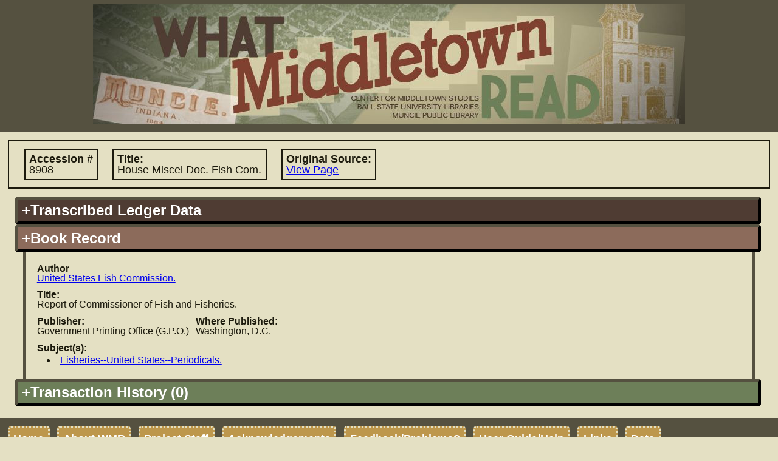

--- FILE ---
content_type: text/html; charset=UTF-8
request_url: https://lib.bsu.edu/wmr/book_record.php?ID=3482
body_size: 3948
content:
<!DOCTYPE html PUBLIC "-//W3C//DTD XHTML 1.0 Transitional//EN"
   "http://www.w3.org/TR/xhtml1/DTD/xhtml1-transitional.dtd">
   
<html xmlns="http://www.w3.org/1999/xhtml" xml:lang="en" lang="en">   		
	<head>	
 		<title>What Middletown Read
 		 - Book Record</title>
		<meta name='description' content="'What Middletown Read' is a database and search engine built upon the
			circulation records of the Muncie (Indiana) Public Library from November 5, 1891 through December 3, 1902." />		
					<meta name="google-site-verification" content="LMOjp5Ycm3-5xknKtu100H5Hd7bn3PDw9QJKwMtg_w4" />
								 
 		<meta http-equiv="Content-Type" content="text/html; charset=utf-8;" />		
				<link rel='image_src' href="http://lib.bsu.edu/wmr/includes/img/screencaps/screencap.jpg" />
		<link rel="icon" type="image/x-icon" href="https://lib.bsu.edu/Wrapper/img/favicon.ico">
		<meta http-equiv="Content-Style-Type" content="text/css; charset=utf-8;" />
		<link rel='stylesheet' type='text/css' href='includes/util/js_css_combiner.php?type=css&amp;files[]=reset.css&amp;files[]=main.css&amp;files[]=datatables.css'/> 		<meta http-equiv="Content-Script-Type" content="text/javascript"/>
 		<script type="text/javascript" src="includes/util/config.js.php"></script>
		<script type='text/javascript'>
			//<![CDATA[
			//used for passing to external functions later
			var search_arr = null;
			if(search_arr===null||search_arr===undefined){search_arr=new Array();}
				
			//since this gets called on initial load and manipulates some of our DOM objects, it needs to be in the header		
			function hideUnselectedFields(selectedFieldSource,valueIndex){
				if(selectedFieldSource===undefined||valueIndex===undefined){
					return;
				}else{
					if(selectedFieldSource!='books'&&selectedFieldSource!='patrons'&&selectedFieldSource!='transactions'){
						selectedFieldSource='books';
					}
					selectedFieldSource="search:"+selectedFieldSource+"_field_"+valueIndex;
					var bookFields=document.getElementById("search:"+BOOK_RECORDS+"_field_"+valueIndex);
					var patronFields=document.getElementById("search:"+PATRON_RECORDS+"_field_"+valueIndex);
					var transactionFields=document.getElementById("search:"+TRANSACTION_RECORDS+"_field_"+valueIndex);
					if(bookFields===undefined||patronFields===undefined||transactionFields===undefined){return;}
					var fields = [bookFields, patronFields, transactionFields];
					
					var numFields=fields.length;
					for(var i=0; i<numFields;i++){
						var dropdown=fields[i];
						//if the field has the corresponding field source that is selected, leave it be
						if(dropdown.id==selectedFieldSource){
							dropdown.style.display="inline-block";
							dropdown.children[0].disabled=false;
						}
						//otherwise hide it!
						else if(dropdown.id!=selectedFieldSource){
							dropdown.style.display="none";
							dropdown.children[0].disabled=true;
						}
					}
					return true;
				}
			}
			function toggleDisplayByDropdown(activatingDropdownValue, dropdownId, elementIdToToggle, displayStyle){
				if(activatingDropdownValue===undefined||elementIdToToggle===undefined||dropdownId===undefined){
					return;
				}else{
					/*if not provided, default styling is 'inherit'*/
					if(displayStyle===undefined){
						displayStyle='inline-block';
					}					
					var dropdown = document.getElementById(dropdownId);
					var element = document.getElementById(elementIdToToggle);
					if(dropdown.value==activatingDropdownValue){
						element.style.display=displayStyle;
					}else{
						element.style.display="none";
					}
				}
			}
			//]]>
		</script>
			</head>
 	<body>
 	<!-- Google tag (gtag.js) -->
<script async src="https://www.googletagmanager.com/gtag/js?id=G-15D4XP8ENQ"></script>
<script>
	window.dataLayer = window.dataLayer || [];
	function gtag(){ dataLayer.push(arguments); }
	gtag('js', new Date());

	gtag('config', 'G-15D4XP8ENQ');
</script>
	<!-- the height wrapper is used for maintaining a minimum height for the page -->
	<div id='height_wrapper'>
 		<div id='header'>
 			<a href='index.php'><img src='includes/img/banner_changed_small_crop.jpg'
 				 
 				width='974' 
 				height='198' alt='What Middletown Read banner image'/></a>
		 		
 		</div>
 		<div id='content'><script type='text/javascript'>document.title='WMR: Book #8908';</script>		<div class='primary_info'>
			<span class="label ">Accession #
				<span class='value'>8908</span></span>
			<span class="label ">Title:
				<span class='value'>House Miscel Doc. Fish Com.</span></span>
			<span class="label hide">Author:
				<span class='value'></span></span>
			<span class="label "
				title="Link to image of original source in which accession record is found">Original Source:
				<span class="value"><a href="https://dmr.bsu.edu/digital/collection/WMRead/id/604" target="_blank">View Page</a></span></span>
		</div>
		<div class='accordion'><h2 title='Book information as copied from the original ledger sources' class='vert_head books' id='books_ledger_data'>+Transcribed Ledger Data</h2><div class='vert_pane'>								<fieldset>
					<legend title ="Information for locating the entry in the ledger">Ledger Entry Information</legend>
					<span class="label "
						title="Number of ledger containing the information about this book">Ledger #
						<span class='value'>1</span></span>
					<span class="label "
						title="Page number in ledger containing this book's information">Page #
						<span class='value'>175</span></span>
					<br/>
					<span class="label "
						title="Accession # of book according to the ledger">Accession #
						<span class='value'>8908</span></span>
					<br/>
					<fieldset class="inline ">
						<legend title='Information regarding the date the book was added to circulation'>Accession Date</legend>
						<span class="label "
							title="A standardized version of the accession date for searching">Standardized Date:
							<span class='value'>Tuesday, April 3rd, 1894</span></span>
						<br class=" "/>
						<span class="label "
							title="The accession date as was written in the ledger">Written Text:
							<span class='value'>April 3, 1894</span></span>
					</fieldset>
					<fieldset class="inline hide">
						<legend title='Information regarding the date the book was removed from circulation'>Discard Date</legend>
						<span class="label hide"
							title="A standardized version of the discard date for searching">Standardized Date:
							<span class='value'></span></span>
						<br class="hide hide"/>
						<span class="label hide"
							title="The discard date as was written in the ledger">Written Text:
							<span class='value'></span></span>
					</fieldset>
				</fieldset>
								<fieldset>
					<legend title='Information about the book'>Book Information</legend>
					<span class="label hide"
						title="Author name as recorded in ledger">Author:
						<span class='value'></span></span>
					<br class=""/>
					<span class="label "
						title="Title of book according to the ledger">Title:
						<span class='value'>House Miscel Doc. Fish Com.</span></span>
										<br/>
					<span class="label "
						title="Location where book was published">Where Published:
						<span class='value'>Wash. D.C.</span></span>
					<span class="label hide"
						title="Publisher of book as explicitly stated or extrapolated from ledger data">Publisher:
						<span class='value'></span></span>
					<span class="label "
						title="Date (often just year) book was published/copyrighted">When Published:
						<span class='value'>1893</span></span>
					<span class="label "
						title="Number of volumes, or volume number"># Vols:
						<span class='value'>20</span></span>
					<span class="label "
						title='The format/page leaf size of the book'>Size:
						<span class='value'>8</span></span>
					<span class="label "
						title="Number of pages in book"># Pages:
						<span class='value'>431</span></span>
					<span class="label "
						title='The material (such as leather or cloth) used to bind the book'>Binding Type:
						<span class='value'>Sheep</span></span>
										<br/>
					<span class="label "
						title="Person or organization responsible for providing book">Of Whom Procured:
						<span class='value'>Interior Dept.</span></span>
					<span class="label hide"
						title="The cost of the book in dollars or pre-decimal pounds">Cost:
						<span class='value'></span></span>
					<span class="label "
						title="Nature of book's origin such as 'purchase', 'gift', et cetera">Nature of Origin:
						<span class='value'></span></span>
					<span class="label hide"
						title="Additional information contained in ledger record, for user's information">Additional Info:
						<span class='value'></span></span>
				</fieldset>

				</div><h2 id='books_stand_data' class='current vert_head books'
				title='Book information that has been standardized to a uniform format for easy-to-read display'>+Book Record</h2><div class='vert_pane' style='display:block'>			<span class="label "
				title="Standardized author name and information">Author
				<span class='value'><a href="search.php?SEARCH_TYPE=advanced&amp;FIELD=author&amp;FIELD_SOURCE=BOOKS&amp;SEARCH_VALUE=United+States+Fish+Commission.#advanced" target="_blank">United States Fish Commission.</a></span></span>
			<span class="label hide"
				title='Pen name(s) held by the author listed'>Pen Name:
				<span class='value'></span></span>
			<br class='hide'/>
			<span class="label hide"
				title='Contributors to the work such as translators/illustrators'>Contributors:
				<span class='value'></span></span>
			<br class=''/>
			<span class="label "
				title='Title of work standardized'>Title:
				<span class='value'>Report of Commissioner of Fish and Fisheries.</span></span>
			<br class='hide'/>
			<span class="label hide">Uniform Title:
				<span class='value'></span></span>
			<br class=''/>
			<span class="label "
				title='Name of publisher standardized'>Publisher:
				<span class='value'>Government Printing Office (G.P.O.)</span></span>
			<span class="label "
				title='Location of publisher, standardized'>Where Published:
				<span class='value'>Washington, D.C.</span></span>
			<br class=''/>
			<span class="label "
				title='Subject(s) which the book addresses'>Subject(s):
								<ul class='value'><li><a href="search.php?SEARCH_TYPE=advanced&amp;FIELD=subject&amp;FIELD_SOURCE=BOOKS&amp;SEARCH_VALUE=Fisheries+United+States+Periodicals.#advanced" target="_blank">Fisheries--United States--Periodicals.</a></li></ul></span>
			<br class='hide'/>
			<span class="label hide"
				title='Additional information regarding the book'>Additional Info:
				<span class='value'></span></span>
			</div><h2 id='books_trans_history'
				title='List of all transactions involving this particular copy based on accession #'
				class='vert_head transactions'>+Transaction History (0)</h2><div class='vert_pane books transactions' ><noscript><p style='color:#cc0000'>Users with Javascript disabled currently have a limitation of 1000 results per record type.  To view the full set of results, please select the 'Download Results' option.</p></noscript><p>No results found</p></div></div>	<!-- eventually remove the push div in favor of other spacing arrangements -->
	</div><div class='push'></div></div>
  	<div id='navigation'>
 		<ul>
 			<li><a href="index.php">Home</a></li>	 		<li><a href="about.php">About WMR</a></li>
	 		<li><a href="project_staff.php">Project Staff</a></li>
	 		<li><a href="acknowledgements.php">Acknowledgements</a></li>
	 			 		<li><a href="feedback.php?ID=3482&amp;record_type=books">Feedback/Problems?</a></li>
	 		<li><a href="help.php">User Guide/Help</a></li>	 
	 		<li><a href="links.php">Links</a></li>
			<li><a href="data.php">Data</a></li>	
 		</ul>
		<!-- Branding change DA -->
		<p> <img style='height: 60px' src="https://lib.bsu.edu/Wrapper/img/BSU_Libraries_NORULE_WHITE.PNG"></p>
 		<p style='color:white'>&copy; 2026 Ball State University</p> 
		
		 
 	</div> 	
 	<script type="text/javascript" src="includes/util/js_css_combiner.php?type=javascript&amp;files[]=jquery-1.5.1.min.js&amp;files[]=main.js&amp;files[]=jquery.tabs.min.js&amp;files[]=tabs.js&amp;files[]=accordion.js&amp;files[]=jquery.dataTables-1.7.6.min.js&amp;files[]=datatables.js"></script>
		<script type="text/javascript">
		$(document).ready(function(){
						
						initAccordions();
																		initRecordTransHistory(BOOK_RECORDS);
							});	
	</script>	 	
	 	
			 	
 	 	
	</body>
</html>
